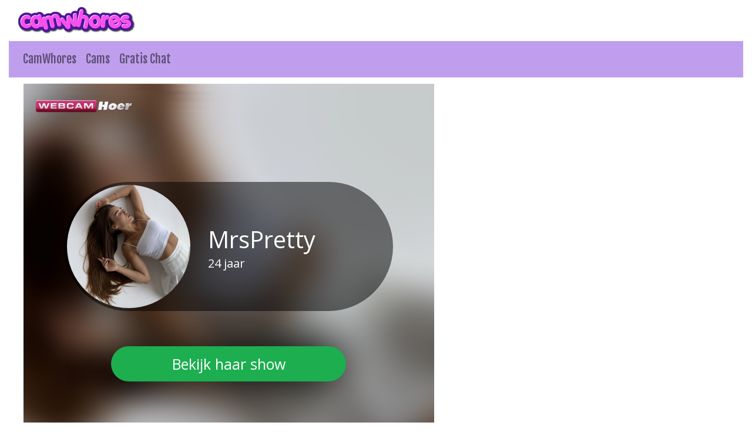

--- FILE ---
content_type: text/html; charset=UTF-8
request_url: https://camwhores.nl/cams/c142161/Nikki
body_size: 3126
content:



<!doctype html>
<html lang="nl">
  <head>
	  
		
    <!-- Required meta tags -->
    <meta charset="utf-8">
    <meta name="viewport" content="width=device-width, initial-scale=1, shrink-to-fit=no">

    <!-- Bootstrap CSS -->
    <link rel="stylesheet" href="https://stackpath.bootstrapcdn.com/bootstrap/4.1.0/css/bootstrap.min.css" integrity="sha384-9gVQ4dYFwwWSjIDZnLEWnxCjeSWFphJiwGPXr1jddIhOegiu1FwO5qRGvFXOdJZ4" crossorigin="anonymous">
	<link href="/css/looks.css" rel="stylesheet" type="text/css">

    <title>Geile cam slet Nikki ontdekt anaal sex - CamWhores</title>
<meta name="viewport" content="width=device-width, initial-scale=1.0">
<meta name="description" content="Cambabe Nikki vingert klein kutje voor de cam"/>
<meta property="og:title" content="Nikki toont haar geschoren kutje op de webcam" />
<meta property="og:description" content="Webcam sletje Nikki closeup vagina webcam" />
<meta property="og:url" content="https://camwhores.nl" /> 	<!-- Matomo -->
<script type="text/javascript">
  var _paq = _paq || [];
  /* tracker methods like "setCustomDimension" should be called before "trackPageView" */
  _paq.push(['trackPageView']);
  _paq.push(['enableLinkTracking']);
  (function() {
    var u="//cs2684.mojohost.com/matomo_focLKXiXw8PmwftV/";
    _paq.push(['setTrackerUrl', u+'piwik.php']);
    _paq.push(['setSiteId', '357']);
    var d=document, g=d.createElement('script'), s=d.getElementsByTagName('script')[0];
    g.type='text/javascript'; g.async=true; g.defer=true; g.src=u+'piwik.js'; s.parentNode.insertBefore(g,s);
  })();
</script>
<noscript><p><img src="//cs2684.mojohost.com/matomo_focLKXiXw8PmwftV/piwik.php?idsite=357&amp;rec=1" style="border:0;" alt="" /></p></noscript>
<!-- End Matomo Code -->	  
  </head>
  <body>
    
		  
	<div class="container-fluid">
		
		<div class="row" style="margin-left: 10px;">
			<img src="/image/logo.png" class="logo">
		</div>
		
<nav class="navbar navbar-expand-lg navbar-light">
  
		
  <button class="navbar-toggler" type="button" data-toggle="collapse" data-target="#navbarSupportedContent" aria-controls="navbarSupportedContent" aria-expanded="false" aria-label="Toggle navigation">
    <span class="navbar-toggler-icon"></span>
  </button>
	<img src="/image/logo.png" class="logo2">
  <div class="collapse navbar-collapse" id="navbarSupportedContent">
    <ul class="navbar-nav mr-auto">
      <li class="nav-item">
        <a class="nav-link" href="/">CamWhores</a>
      </li>
      <li class="nav-item">
        <a class="nav-link" href="/cams.php">Cams</a>
      </li>
      <li class="nav-item">
        <a class="nav-link" href="/gratis-chat.php">Gratis Chat</a>
      </li>
    </ul>
  </div>
</nav>
<div class="xcamsiframe">	
	<iframe src="https://tools.camwhores.nl/noaabd/cp/mhb/index.php?submitconfig=0&promo=evelive&subid1=&subid2=&wl_cf1=X13983&ur=aHR0cDovL3dlYmNhbWhvZXIubmw%3D&cf0=pc3&cf2=&cfsa2=&lang_preview=nl&sound=0&lgUrl=aHR0cHM6Ly9jYW1zLmltYWdlcy1kbnhsaXZlLmNvbS93aGl0ZWxhYmVsL2xvZ28vMTc5OTgucG5n&br=0&redirect=chat&model=c142161&libg=000000&minicolor_libg=000000&litc=ffffff&licc=5eb400&minicolor_licc=5EB400&fibg=5eb400&fitc=ffffff&sbb=0&nbg=000000&ntc=ffffff&scbg=1dae50&scrbg=17833d&sctc=ffffff&scrtc=ffffff&pop=0.5&pbg=000000&minicolor_pbg=000000&ptc=ffffff&minicolor_ptc=FFFFFF&cbg=1dae50&minicolor_cbg=1DAE50&crbg=17833d&minicolor_crbg=17833D&ctc=ffffff&minicolor_ctc=FFFFFF&crtc=ffffff&minicolor_crtc=FFFFFF&gt=1&gtop=0.8&gtbg=000000&minicolor_gtbg=000000&gttc=ffffff&minicolor_gttc=FFFFFF&gnop=0.5&gnbg=ffffff&minicolor_gnbg=FFFFFF&gntc=000000&minicolor_gntc=000000&gov=000000&minicolor_gov=000000&ct=eyJlbiI6IkpvaW4gaGVyIHNob3ciLCJmciI6IlJlam9pbmRyZSBzb24gc2hvdyIsImRlIjoiU2llaCBEaXIgaWhyZSBTaG93IGFuIiwibmwiOiJCZWtpamsgaGFhciBzaG93IiwiZXMiOiJWZXIgc3Ugc2hvdyIsIml0IjoiVW5pcnNpIGFsIHN1byBzaG93In0%3D&product=wl&li=0&lia=0&fi=0&aabd=tools.camwhores.nl&comfrom=950114" width="100%" height="100%" frameborder="0" marginheight="0" marginwidth="0" scrolling="no" style="max-width:1200px;min-width:300px;height:75vw" ></iframe></div>
		
		<div class="text-center">
			<div class="navigationlinks">
				<a href="https://camwhores.nl/cams/c220692/KellyKent">Volgende</a> -  
				<a href="https://webcamhoer.nl/nl/profiel/Nikki/">Profiel</a> - 
				<a href="https://webcamhoer.nl/nl/login/Nikki/">Privé Chat</a>
			</div>
		</div>
		<hr>
			
	<div class="row list">
		        
 

<div class="modelblock">   
<li>
    <div class="col roundedcorners">
		<div class="row">
		<a href="/cams/c124435/M00nshine"><img src="/./pictures/xcams/camwhores-nederland-M00nshine.jpg" alt="M00nshine" class="img-fluid rounded modelimage"></a>
		
			<div class="caption">M00nshine</div>
		
		</div>
    </div>
</li>
</div>
		
	
            
 

<div class="modelblock">   
<li>
    <div class="col roundedcorners">
		<div class="row">
		<a href="/cams/c130346/desiree81"><img src="/./pictures/xcams/camwhores-nederland-desiree81.jpg" alt="Desiree81" class="img-fluid rounded modelimage"></a>
		
			<div class="caption">Desiree81</div>
		
		</div>
    </div>
</li>
</div>
		
	
            
 

<div class="modelblock">   
<li>
    <div class="col roundedcorners">
		<div class="row">
		<a href="/cams/c280604/LanaKline"><img src="/./pictures/xcams/camwhores-nederland-LanaKline.jpg" alt="Lanakline" class="img-fluid rounded modelimage"></a>
		
			<div class="caption">Lanakline</div>
		
		</div>
    </div>
</li>
</div>
		
	
            
 

<div class="modelblock">   
<li>
    <div class="col roundedcorners">
		<div class="row">
		<a href="/cams/c278566/Anafreud"><img src="/./pictures/xcams/camwhores-nederland-Anafreud.jpg" alt="Anafreud" class="img-fluid rounded modelimage"></a>
		
			<div class="caption">Anafreud</div>
		
		</div>
    </div>
</li>
</div>
		
	
            
 

<div class="modelblock">   
<li>
    <div class="col roundedcorners">
		<div class="row">
		<a href="/cams/c280568/AllisonVoss"><img src="/./pictures/xcams/camwhores-nederland-AllisonVoss.jpg" alt="Allisonvoss" class="img-fluid rounded modelimage"></a>
		
			<div class="caption">Allisonvoss</div>
		
		</div>
    </div>
</li>
</div>
		
	
            
 

<div class="modelblock">   
<li>
    <div class="col roundedcorners">
		<div class="row">
		<a href="/cams/c269340/Danielalovve"><img src="/./pictures/xcams/camwhores-nederland-Danielalovve.jpg" alt="Danielalovve" class="img-fluid rounded modelimage"></a>
		
			<div class="caption">Danielalovve</div>
		
		</div>
    </div>
</li>
</div>
		
	
            
 

<div class="modelblock">   
<li>
    <div class="col roundedcorners">
		<div class="row">
		<a href="/cams/c256653/EryneLux"><img src="/./pictures/xcams/camwhores-nederland-EryneLux.jpg" alt="Erynelux" class="img-fluid rounded modelimage"></a>
		
			<div class="caption">Erynelux</div>
		
		</div>
    </div>
</li>
</div>
		
	
            
 

<div class="modelblock">   
<li>
    <div class="col roundedcorners">
		<div class="row">
		<a href="/cams/c181184/Vanilia"><img src="/./pictures/xcams/camwhores-nederland-Vanilia.jpg" alt="Vanilia" class="img-fluid rounded modelimage"></a>
		
			<div class="caption">Vanilia</div>
		
		</div>
    </div>
</li>
</div>
		
	
            
 

<div class="modelblock">   
<li>
    <div class="col roundedcorners">
		<div class="row">
		<a href="/cams/c161323/MonikaPrice"><img src="/./pictures/xcams/camwhores-nederland-MonikaPrice.jpg" alt="Monikaprice" class="img-fluid rounded modelimage"></a>
		
			<div class="caption">Monikaprice</div>
		
		</div>
    </div>
</li>
</div>
		
	
            
 

<div class="modelblock">   
<li>
    <div class="col roundedcorners">
		<div class="row">
		<a href="/cams/c279941/TatiCorredor"><img src="/./pictures/xcams/camwhores-nederland-TatiCorredor.jpg" alt="Taticorredor" class="img-fluid rounded modelimage"></a>
		
			<div class="caption">Taticorredor</div>
		
		</div>
    </div>
</li>
</div>
		
	
            
 

<div class="modelblock">   
<li>
    <div class="col roundedcorners">
		<div class="row">
		<a href="/cams/c274510/EmilyKesh01"><img src="/./pictures/xcams/camwhores-nederland-EmilyKesh01.jpg" alt="Emilykesh01" class="img-fluid rounded modelimage"></a>
		
			<div class="caption">Emilykesh01</div>
		
		</div>
    </div>
</li>
</div>
		
	
            
 

<div class="modelblock">   
<li>
    <div class="col roundedcorners">
		<div class="row">
		<a href="/cams/c274092/BlueberryLiz"><img src="/./pictures/xcams/camwhores-nederland-BlueberryLiz.jpg" alt="Blueberryliz" class="img-fluid rounded modelimage"></a>
		
			<div class="caption">Blueberryliz</div>
		
		</div>
    </div>
</li>
</div>
		
	
            
 

<div class="modelblock">   
<li>
    <div class="col roundedcorners">
		<div class="row">
		<a href="/cams/c176092/ImLuci"><img src="/./pictures/xcams/camwhores-nederland-ImLuci.jpg" alt="Imluci" class="img-fluid rounded modelimage"></a>
		
			<div class="caption">Imluci</div>
		
		</div>
    </div>
</li>
</div>
		
	
            
 

<div class="modelblock">   
<li>
    <div class="col roundedcorners">
		<div class="row">
		<a href="/cams/c278794/LynMonclair"><img src="/./pictures/xcams/camwhores-nederland-LynMonclair.jpg" alt="Lynmonclair" class="img-fluid rounded modelimage"></a>
		
			<div class="caption">Lynmonclair</div>
		
		</div>
    </div>
</li>
</div>
		
	
            
 

<div class="modelblock">   
<li>
    <div class="col roundedcorners">
		<div class="row">
		<a href="/cams/c243139/SunnyDesire"><img src="/./pictures/xcams/camwhores-nederland-SunnyDesire.jpg" alt="Sunnydesire" class="img-fluid rounded modelimage"></a>
		
			<div class="caption">Sunnydesire</div>
		
		</div>
    </div>
</li>
</div>
		
	
            
 

<div class="modelblock">   
<li>
    <div class="col roundedcorners">
		<div class="row">
		<a href="/cams/c260980/Veroniica"><img src="/./pictures/xcams/camwhores-nederland-Veroniica.jpg" alt="Veroniica" class="img-fluid rounded modelimage"></a>
		
			<div class="caption">Veroniica</div>
		
		</div>
    </div>
</li>
</div>
		
	
            
 

<div class="modelblock">   
<li>
    <div class="col roundedcorners">
		<div class="row">
		<a href="/cams/c280099/MissKisica"><img src="/./pictures/xcams/camwhores-nederland-MissKisica.jpg" alt="Misskisica" class="img-fluid rounded modelimage"></a>
		
			<div class="caption">Misskisica</div>
		
		</div>
    </div>
</li>
</div>
		
	
            
 

<div class="modelblock">   
<li>
    <div class="col roundedcorners">
		<div class="row">
		<a href="/cams/c175744/Hellalovesu"><img src="/./pictures/xcams/camwhores-nederland-Hellalovesu.jpg" alt="Hellalovesu" class="img-fluid rounded modelimage"></a>
		
			<div class="caption">Hellalovesu</div>
		
		</div>
    </div>
</li>
</div>
		
	
            
 

<div class="modelblock">   
<li>
    <div class="col roundedcorners">
		<div class="row">
		<a href="/cams/c166944/sofialiuba"><img src="/./pictures/xcams/camwhores-nederland-sofialiuba.jpg" alt="Sofialiuba" class="img-fluid rounded modelimage"></a>
		
			<div class="caption">Sofialiuba</div>
		
		</div>
    </div>
</li>
</div>
		
	
            
 

<div class="modelblock">   
<li>
    <div class="col roundedcorners">
		<div class="row">
		<a href="/cams/c280202/KateLiss"><img src="/./pictures/xcams/camwhores-nederland-KateLiss.jpg" alt="Kateliss" class="img-fluid rounded modelimage"></a>
		
			<div class="caption">Kateliss</div>
		
		</div>
    </div>
</li>
</div>
		
	
    	</div>
		
	<div class="card-footer text-center">
	<div class="container-fluid">	
			<a rel="nofollow" target="_blank" href="http://www.camspower.com/?lang=nl&pid=950114&tp=2">Webmasters</a> | <a rel="nofollow" target="_blank" href="http://www.xmodels.com/nl/?comfrom=950114&refType=life">Cam Modellen Gezocht</a>
	</div>
	<div class="container-fluid">	
			&copy; camwhores.nl	</div>
</div>		
	</div>

    <!-- Optional JavaScript -->
    <!-- jQuery first, then Popper.js, then Bootstrap JS -->
    <script src="https://code.jquery.com/jquery-3.3.1.slim.min.js" integrity="sha384-q8i/X+965DzO0rT7abK41JStQIAqVgRVzpbzo5smXKp4YfRvH+8abtTE1Pi6jizo" crossorigin="anonymous"></script>
    <script src="https://cdnjs.cloudflare.com/ajax/libs/popper.js/1.14.0/umd/popper.min.js" integrity="sha384-cs/chFZiN24E4KMATLdqdvsezGxaGsi4hLGOzlXwp5UZB1LY//20VyM2taTB4QvJ" crossorigin="anonymous"></script>
    <script src="https://stackpath.bootstrapcdn.com/bootstrap/4.1.0/js/bootstrap.min.js" integrity="sha384-uefMccjFJAIv6A+rW+L4AHf99KvxDjWSu1z9VI8SKNVmz4sk7buKt/6v9KI65qnm" crossorigin="anonymous"></script>
  </body>
</html>

--- FILE ---
content_type: text/css
request_url: https://camwhores.nl/css/looks.css
body_size: 823
content:
@charset "utf-8";
/* CSS Document */

@import url('https://fonts.googleapis.com/css?family=Fjalla+One');

li {list-style: none}
a {color: #282E4F}
.modelblock {text-align: center}

nav .navbar-nav {font-family: 'Fjalla One', sans-serif;font-size: 20px;}
.navigationlinks a {font-family: 'Fjalla One', sans-serif; font-size: 24px; color: #CDA600}
.navigationlinks a:hover {color: #0A6000}
.volgende {font-family: 'Fjalla One', sans-serif; font-size: 16px; color: #272626}

.caption {

    position: absolute;
	top: 80%;
    left: 0;
    width: 100%;
	background-color: black;
	font-family: 'Fjalla One', sans-serif;
	color: #FFFFFF;

}

hr {
  margin-top: 0rem;
  margin-bottom: 1rem;
  border: 0;
  border-top: 1px solid rgba(0, 0, 0, 0.1);
}

.navbar {background-color: #bf9fed}

/*Extra small devices (portrait phones, less than 576px)*/
@media (max-width: 575.98px) {
	.logo {display: none;}
	.logo2 {margin-left: auto;margin-right: auto; max-height: 50px;}
	.container-fluid {padding: 0px;}
	.modelimage {max-width: 171px; max-height: 128px;}
	.list {margin-left: 0px;}
	.modelblock li {margin: 5px;}
}

/*Small devices (landscape phones, 576px and up)*/
@media (min-width: 576px) and (max-width: 767.98px) {  
	.logo {float: left; margin-left: 5px;}
	.logo2 {display: none;}
	.modelimage {max-width: 180px; max-height: 135px;}
	.list {margin-left: 15px;}
	.modelblock li {margin: 5px}
}

/*Medium devices (tablets, 768px and up)*/
@media (min-width: 768px) and (max-width: 991.98px) { 
	.logo {float: left; margin-left: 5px; }
	.logo2 {display: none;}
	.modelimage {max-width: 180px; max-height: 135px;}
	.list {margin-left: 15px;}
	.modelblock li {margin: 5px}
}

/*Large devices (desktops, 992px and up)*/
@media (min-width: 992px) and (max-width: 1199.98px) {  
	.logo {float: left; margin-left: 5px;  }
	.logo2 {display: none;}
	.modelimage {max-width: 180px; max-height: 135px;}
	.list {margin-left: 15px;}
	.modelblock li {margin: 5px}
}

/*Extra large devices (large desktops, 1200px and up)*/
@media (min-width: 1200px) {  
	.logo {float: left; margin-left: 5px;  }
	.logo2 {display: none;}
	.modelimage {max-width: 180px; max-height: 135px;}
	.list {margin-left: 15px;}
	.modelblock li {margin: 5px}
}
.roundedcorners {border-radius: 0px 0px 5px 5px;}

/*XCAMS*/

.xcamsiframe {text-align: center; margin-top: 10px;}

@media (max-width:3000px) and (min-width:1199px) {
	.xcamsiframe iframe{max-height:645px;}
}

@media (max-width:1198px) and (min-width:992px) {
	.xcamsiframe iframe{max-height:530px;}
}

@media (max-width:991px) and (min-width:700px) {
	.xcamsiframe iframe{max-height:410px;}
}

@media (max-width:699px) and (min-width:620px) {
	.xcamsiframe iframe{max-height:360px;}
}

@media (max-width:619px) and (min-width:550px) {
	.xcamsiframe iframe{max-height:330px;}
}

@media (max-width:549px) and (min-width:449px) {
	.xcamsiframe iframe{max-height:290px;}
}

@media (max-width:450px) and (min-width:100px) {
	.xcamsiframe iframe{max-height:200px;}
}

/*CHATURBATE*/

.chat{ text-align:center; height:528px; margin-top: 10px; }
.chat iframe{ height: 528px; width:98%; border: none; }

@media (max-width:1700px) and (min-width:1380px) {
	.chat{ height:525px; }
	.chat iframe{ height:528px; }
}

@media (max-width:1379px) and (min-width:850px) {
	.chat{ height:528px;margin-top: 10px; }
	.chat iframe{ height:528px; }
}

@media (max-width:849px) and (min-width:270px) {

	.chat{ width:100%; height:100%; -moz-transform-origin:top left;-webkit-transform-origin:top left;-o-transform-origin:top left;-ms-transform-origin:top left;transform-origin:top left;margin-top: 10px;}
	.chat iframe{ height:528px; width:800px;}
}
@media screen and (min-width:767.98px) {
.mobileonly {display:none;}
}